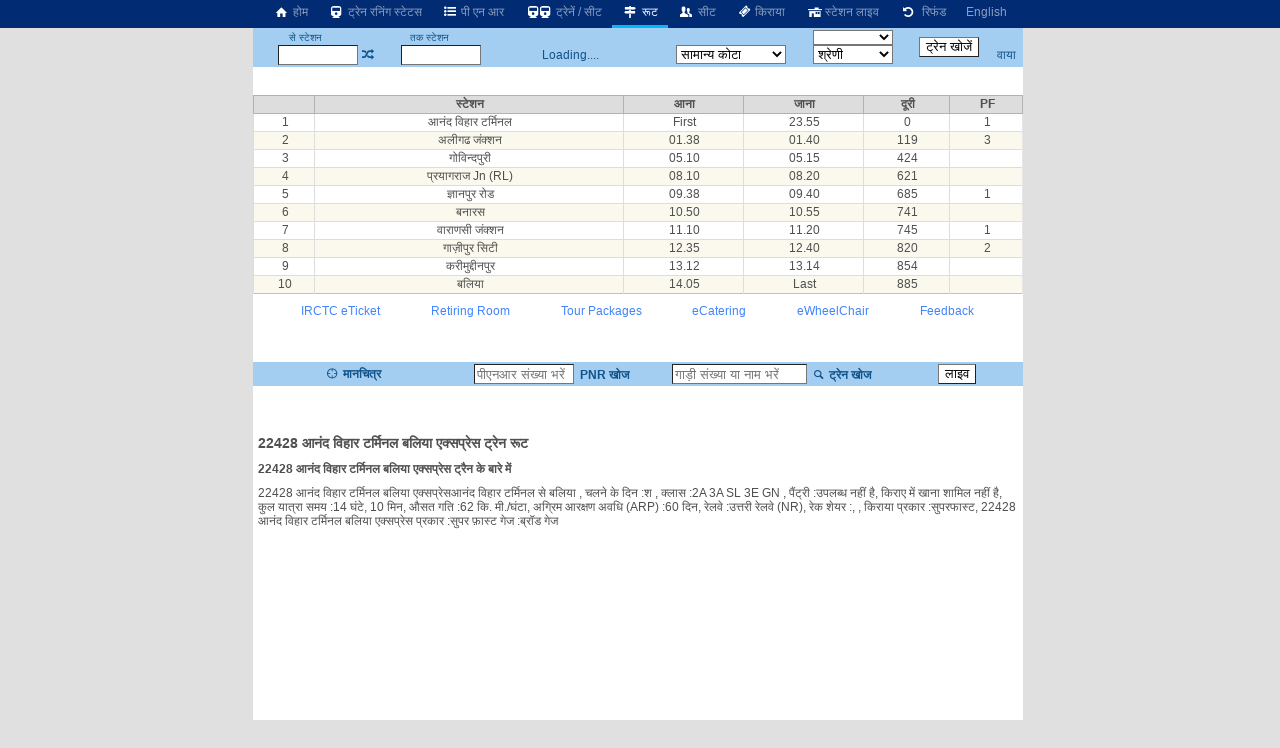

--- FILE ---
content_type: text/css
request_url: https://erail.in/css/erail2.min.css?v=20240111
body_size: 4969
content:
html{height:100%}body{height:100%;width:100%;margin:0;padding:0}body{font-family:arial,sans-serif;font-size:12px;margin:0 auto;background:#e0e0e0;color:#505050}input[type=checkbox]{display:inline-block;margin:0;line-height:1em;vertical-align:middle;cursor:pointer}#tableTopMenu label{font-size:10px;cursor:pointer;margin-top:2px}*,*::before,*::after{box-sizing:border-box;border-collapse:collapse}input[type=button]{cursor:pointer;background-color:white}input[type=text]{padding-left:2px}input:focus{background-color:#f7e67d}h2{font-size:1em}tr{background-color:White}table{border-spacing:0;border:0;width:100%}.divMainContainerArea{margin:auto;display:grid;grid-template-columns:1fr 770px auto 1fr}.divMainContainerArea>div{display:table-cell;vertical-align:top}.divContentContainer{max-width:770px;margin:auto}#mobileheader{background-color:#012b72}.contentSize{margin:auto;display:grid;grid-template-columns:1fr auto}@media print{.noprint{display:none!important}}.tdMainDiv{width:770px;background:white}.divRightCol{background-color:#e0e0e0}.tdPadding3x td,.tdPadding3x th{padding:3px}.WithBorder td,.WithBorder th{border:1px solid #e6e6e6}.Month td{padding-left:2px;padding-right:2px;border:1px solid white;cursor:pointer;text-align:right}.Month td:hover{background-color:#fbec88}table,td{border-spacing:0;padding:0}.tableBorder td{border-right:1px solid #e6e6e6}.tableCalendar th{text-align:center}.boderLeft{border-left:1px solid #e6e6e6;width:12px}.topRow{background-color:#11548b;-webkit-font-smoothing:antialiased;width:100%}.topRow table tr{background-color:transparent}.topRow a,.topRow td{color:#a4cef1}#tableRight td{background-color:#e0e0e0}.clearfix{display:block}.leftresponsive{width:170px;height:610px;padding:0 5px 5px 5px;display:inline-block}.Middleresponsive{width:732px;height:100px;padding:5px;display:none}#tableMain{margin-left:auto;margin-right:auto;width:1120px;height:95%}#tableHeader,#tableHeader tr,#tableHeader td,#tableHeader a{background-color:transparent;color:#a4cef1}@media only screen and (max-width:1300px){.HideInSmall{display:none}.MiddleResponsive{display:block}.leftresponsive{display:none}}a{color:#4285fc;text-decoration:none}a:hover{color:red}input{background-color:#fff;border-width:1px}#divCalender{left:0;top:0;z-index:1003;background-color:white;height:auto;padding:5px;width:100px;text-align:center;position:absolute}#buttonFromTo{color:blue;cursor:pointer;font-weight:bold;width:60px;height:34px;white-space:normal;background:#98ff98}.Menu{color:#11548b;background-color:#a4cef1}.Menu a{color:#11548b}.Menu td,.Menu a{vertical-align:middle}#divTopMenu,#divMiddle{clear:both;text-align:center;width:100%;padding-top:2px;padding-bottom:2px}#divTopMenu table,#divTopMenu tr,#divTopMenu td,#divMiddle table,#divMiddle tr,#divMiddle td,.tagNumber{background-color:transparent}.DarkBlue{background-color:#add1ff}select{background-color:#fff}ul{padding-left:20px}.MainContent{border-left:1px solid #e6e6e6;border-right:1px solid #e6e6e6;width:770px;text-indent:0;margin:auto;height:100%;background-color:white}.AdminNote{background-color:#ffcfcf;color:Red;font-weight:bolder;margin-left:3px}.tableStationSelector{margin:auto;margin:10px;width:740px;background-color:#eff7ff}#tableFilter table,#tableFilter td,#tableFilter tr{background-color:#fbf8eb}.filtertable td{text-align:left;border:0!important}.Transparent{background-color:transparent}.Transparent tr{background-color:transparent}.DataTable{text-indent:0;text-align:center;font-size:12px;font-family:Arial}.DataTable tr{height:18px}.DataTable tr:nth-of-type(odd){background-color:#fbf9ee}.DataTable tr:hover,.DataTable tr:nth-of-type(odd):hover{background-color:#f9d19a}.DataTable th{background-color:#f4efd0;border-right:1px solid #c0c0c0}.DataTable td{border-right:1px solid #c0c0c0}.DataTable tr td:last-child{border-right:1px solid #e6e6e6}.DataTable tr:last-child td{border-bottom:1px solid #c0c0c0}.DataTable tr.active,.DataTable tr.active:nth-of-type(odd){background-color:#dfcef2}.DataTable2 td,.DataTable2 th{border:1px solid #e6e6e6;padding:0 3px;text-align:left}.Rake{table-layout:fixed;background-color:white}.Rake td,.Rake th{border:1px solid #e6e6e6;padding:0;text-align:center}.DataTableHeader tr:first-child td,.DataTableHeader tr:first-child a{color:#a4660f}#tablefaredetail td{border-right:1px solid #e6e6e6;text-align:center;background-color:#fbf9ee}#tablefaredetail tr>td:last-child{border-right:#a6c9e2 0 solid}.HelpInfo td{padding:3px;color:gray}.autocomplete-w1{position:absolute;top:0;left:0;margin:8px 0 0 6px;_background:0;_margin:0}.autocomplete{box-shadow:1px 1px 3px rgba(0,0,0,.31);border:1px solid #999;background:#FFF;cursor:default;text-align:left;max-height:350px;overflow:auto;margin:-6px 6px 6px -6px;_height:350px;_margin:0;_overflow-x:hidden}.autocomplete .selected{background:#f0f0f0}.autocomplete div{padding:1px 1px;white-space:nowrap}.autocomplete strong{font-weight:normal;color:#39f}#tableHelpInfo li:hover{color:Red}.Child{display:none}.Engine{background-color:#90ee90}.H{background-color:#1e90ff;color:white}.S{background-color:#ffe4c4}.A,.HA{background-color:#6495ed;color:white}.F{background-color:#ffb6c1}.C{background-color:#add8e6}.B,.AB{background-color:#87ceeb}.D{background-color:#f0e68c}.E{background-color:#48d1cc}.J{background-color:#add8e6}.PC{background-color:#d3d3d3}.GS{background-color:#ffd700}.SLR{background-color:#ff7f50}.SYLR{background-color:#ff7f50}.Sorted{background-color:#f9e7cf}.TrainList{width:750px}.RunDay{cursor:pointer;color:#090!important}.RunDayHighLight,.DataTableHeader tr:first-child td{background-color:#f9dcb3}.TrainList td,.TrainList a{color:#a4660f}.TrainList a:hover{text-decoration:underline}.TrainList td:nth-child(2){text-align:left;text-indent:3px}.TrainList td:nth-child(3),.TrainList td:nth-child(4),.TrainList td:nth-child(5),.TrainList td:nth-child(6),.TrainList td:nth-child(7),.TrainList td:nth-child(8),.TrainList td:nth-child(9){min-width:35px}.TrainList td:nth-child(10){width:15px}.TrainList td:nth-child(11),.TrainList td:nth-child(12),.TrainList td:nth-child(13),.TrainList td:nth-child(14),.TrainList td:nth-child(15),.TrainList td:nth-child(16),.TrainList td:nth-child(17){width:15px;Color:#c0c0c0}.TrainList td:nth-child(18),.TrainList td:nth-child(19),.TrainList td:nth-child(20),.TrainList td:nth-child(21),.TrainList td:nth-child(22),.TrainList td:nth-child(23),.TrainList td:nth-child(24),.TrainList td:nth-child(25),.TrainList td:nth-child(26),.TrainList td:nth-child(27){min-width:25px;Color:#c0c0c0}.RouteList td:nth-child(1){width:35px}.RouteList td:nth-child(2){width:45px}.RouteList td:nth-child(3){width:120px;text-align:left;text-indent:3px}.RouteList td:nth-child(4),.RouteList td:nth-child(5){width:40px}.RouteList td:nth-child(6),.RouteList td:nth-child(7){width:40px}.RouteList td:nth-child(8),.RouteList td:nth-child(9),.RouteList td:nth-child(10),.RouteList td:nth-child(11){width:30px}.RouteList td:nth-child(12){text-align:left}#tableFareSelection tr>td:last-child{text-align:right}#tableFareSelection tr:first-child>td:nth-last-child(-n+2){text-align:right}.HelpInfo tr:nth-of-type(odd){background-color:#f0f0f0}.RowHightLight tr:hover,.HelpInfo tr:hover{background-color:#dfcef2}.Pad2 td{padding:2px}.Pad3 td{padding:3px}.RunHistory{width:750px}.RunHistory td:nth-child(1){width:35px}.RunHistory td:nth-child(2){width:45px}.RunHistory td:nth-child(3){text-align:left;text-indent:3px}.RunHistory td:nth-child(4),.RunHistory td:nth-child(5),.RunHistory td:nth-child(6),.RunHistory td:nth-child(7),.RunHistory td:nth-child(8),.RunHistory td:nth-child(9),.RunHistory td:nth-child(10),.RunHistory td:nth-child(11),.RunHistory td:nth-child(12),.RunHistory td:nth-child(13){width:65px;text-align:left;text-indent:3px}.OnTime{color:green;font-weight:bold}.PastLate{color:#f78181;font-weight:bold}.FutureLate{color:red;font-weight:bold}.Error{background:silver}.ER{background:blue}.WL{transition:background-color 2s ease-out;background:#f9bbb3!important}.Y{transition:background-color 2s ease-out;background:#f7f99a!important}.W{transition:background-color 2s ease-out;background:white!important}.G{transition:background-color 2s ease-out;background:#87da9d!important}.GC{transition:background-color 2s ease-out;background:#2e9c4b!important}.GC a{color:white!important}.R{transition:background-color 1s ease-out;background:#ff9fbe!important}.AvlHistory{width:auto;margin:auto}.AvlHistory tr td:first-child{text-align:left}.AvlHistory th{padding-left:10px;padding-right:10px;border-top:1px solid #e6e6e6}.AvlHistory td{padding-left:10px;padding-right:10px;border-top:1px solid white;border-bottom:1px solid white}.AvlHistory tr:hover td{border-top:1px solid black;border-bottom:1px solid black}.BorderBottomTd td{border-bottom:1px solid #e6e6e6}.RunStatus2 td,.RunStatus2 th{text-align:right;padding-left:3px;padding-right:3px;border-top:1px solid #e6e6e6}.RunStatus{width:600px!important;text-align:right;margin:auto}.RunStatus td,.RunStatus th{text-align:right;padding-left:10px;padding-right:10px;border-top:1px solid #e6e6e6}.RunStatus span{color:red}.RunStatus span2{color:green}.RunStatus a{float:left}.RunStatusOnStation td{padding:3px}.RunStatusOnStation tr td:first-child{text-align:left}.RunStatusAll td,.RunStatusAll th{padding-left:3px;padding-right:3px}.RunStatusAll tr>td:nth-child(2),.RunStatusAll tr>th:nth-child(2){text-align:left}#footerInfo{margin:0;padding:0;list-style-type:none;text-align:center;list-style:square;margin:auto}#footerInfo li{display:inline;padding:.2em 1em}a.blue11U:link{color:#00f;font-weight:bold;text-decoration:none}a.blue11U:visited{color:#00f;font-weight:bold;text-decoration:none}a.blue11U:hover{color:#00f;font-weight:bold;text-decoration:underline}a.blue11U:active{color:#00f;font-weight:bold;text-decoration:none}a.trainTypeU:link{text-decoration:none}a.trainTypeU:visited{text-decoration:none}a.trainTypeU:hover{text-decoration:underline}a.trainTypeU:active{text-decoration:none}.tableBorder300 td{border-right:#ccc 1px solid;border-bottom:#ccc 1px solid;text-indent:3px;empty-cells:show}.tableWait{background:#f5f5f5}.tableBorder300 tr{border-left:#ccc 1px solid;text-align:center}.tableBorder300{margin-top:15px;margin-left:auto;margin-right:auto;width:500px;font-size:larger;border-left:#ccc 1px solid;border-right:#ccc 1px solid;border-top:#ccc 1px solid}.lightGrey{background-color:#f5f5f5;text-indent:3px;text-align:center}.basic{text-indent:3px;text-align:center;vertical-align:middle}.errorText{FONT-WEIGHT:normal;COLOR:#f00}.errorTextL11{text-indent:3px;text-align:left;vertical-align:middle;COLOR:#f00}.greenS11L{text-align:left;color:#00a900}.greenS11C{text-align:center;color:#00a900}.greenS11R{text-align:right;color:#00a900}.blueS11L{text-align:left;color:#0000d7}.blueS11C{text-align:center;color:#0000d7}.blueS11R{text-align:right;color:#0000d7}.blue12C{text-align:center;color:#0000d7;vertical-align:middle}.blue13C{text-align:center;color:#0000d7;vertical-align:middle}.SpriteHightLight{opacity:.8}.SpriteHightLight:hover{opacity:1}.skyblue{background-color:#e0f2f7}.btn{display:inline-block;*border-left:0 none #e6e6e6;border-right:0 none #e6e6e6;border-top:0 none #e6e6e6;border-bottom:0 none #b3b3b3;display:inline;padding:4px 12px;margin-bottom:0;*margin-left:.3em;font-size:14px;line-height:20px;color:#333;text-align:center;text-shadow:0 1px 1px rgba(255,255,255,0.75);vertical-align:middle;cursor:pointer;background-color:#f5f5f5;*background-color:#e6e6e6;background-repeat:repeat-x;*-webkit-border-radius:4px;-moz-border-radius:4px;border-radius:4px;zoom:1;-webkit-box-shadow:inset 0 1px 0 rgba(255,255,255,0.2),0 1px 2px rgba(0,0,0,0.05);-moz-box-shadow:inset 0 1px 0 rgba(255,255,255,0.2),0 1px 2px rgba(0,0,0,0.05);box-shadow:inset 0 1px 0 rgba(255,255,255,0.2),0 1px 2px rgba(0,0,0,0.05);background-image:linear-gradient(to bottom,#fff,#e6e6e6)}.btn:hover,.btn:focus,.btn:active,.btn.active,.btn.disabled,.btn[disabled]{color:#333;background-color:#e6e6e6;*background-color:#d9d9d9}.btn:active,.btn.active{background-color:#ccc}.btn:first-child{*margin-left:0}.btn:hover,.btn:focus{color:#333;text-decoration:none;background-position:0 -15px;-webkit-transition:background-position .1s linear;-moz-transition:background-position .1s linear;-o-transition:background-position .1s linear;transition:background-position .1s linear}.btn:focus{outline:thin dotted #333;outline:5px auto -webkit-focus-ring-color;outline-offset:-2px}.btn.active,.btn:active{background-image:none;outline:0;-webkit-box-shadow:inset 0 2px 4px rgba(0,0,0,0.15),0 1px 2px rgba(0,0,0,0.05);-moz-box-shadow:inset 0 2px 4px rgba(0,0,0,0.15),0 1px 2px rgba(0,0,0,0.05);box-shadow:inset 0 2px 4px rgba(0,0,0,0.15),0 1px 2px rgba(0,0,0,0.05)}.btn.disabled,.btn[disabled]{cursor:default;background-image:none;opacity:.65;filter:alpha(opacity=65);-webkit-box-shadow:none;-moz-box-shadow:none;box-shadow:none}.btn-large{padding:11px 19px;font-size:17.5px;-webkit-border-radius:6px;-moz-border-radius:6px;border-radius:6px}.btn-large [class^="icon-"],.btn-large [class*=" icon-"]{margin-top:4px}.btn-small{padding:2px 10px;font-size:11.9px;-webkit-border-radius:3px;-moz-border-radius:3px;border-radius:3px}.btn-small [class^="icon-"],.btn-small [class*=" icon-"]{margin-top:0}.btn-mini [class^="icon-"],.btn-mini [class*=" icon-"]{margin-top:-1px}.btn-mini{padding:0 6px;font-size:10.5px;-webkit-border-radius:3px;-moz-border-radius:3px;border-radius:3px}.blink{-webkit-animation-name:blinker;-webkit-animation-duration:1s;-webkit-animation-timing-function:linear;-webkit-animation-iteration-count:infinite;-moz-animation-name:blinker;-moz-animation-duration:1s;-moz-animation-timing-function:linear;-moz-animation-iteration-count:infinite;animation-name:blinker;animation-duration:1s;animation-timing-function:linear;animation-iteration-count:infinite}@-moz-keyframes blinker{0%{opacity:1.0}50%{opacity:.0}100%{opacity:1.0}}@-webkit-keyframes blinker{0%{opacity:1.0}50%{opacity:.0}100%{opacity:1.0}}@keyframes blinker{0%{opacity:1.0}50%{opacity:.0}100%{opacity:1.0}}.agentads{margin-left:30px;margin-right:30px;width:710px}.agentads tr:nth-child(2n+1)>td{background-color:#fbf9ee}.agentads td{padding:3px 0 3px 10px;vertical-align:top}.agentads td:hover,.agentads tr:nth-child(2n+1)>td:hover,.agentads a:hover{background-color:#244c69;color:white}#tablePNREdit{text-align:left;width:99%}#tablePNREdit td{padding:2px}#tablePNREdit th{background-color:#f4efd0;font-weight:normal}.NoBorder td{border:0!important}.AllBorder td{border:1px solid #e6e6e6!important}.Holiday td{padding:0 3px;text-align:left}#PNRList td{padding-left:2px;padding-right:2px}#PNRList td:nth-child(4),#PNRList td:nth-child(6){white-space:nowrap}#tablePassenger input{font-size:initial}.SHATABDI{color:#006ad5}.RAJDHANI{color:#ff480b}.RAIL_MOTOR{color:#008000}.SUPERFAST{color:#d56a00}.MAIL_EXPRESS{color:#8b4513}.COMPOSITE{color:#556b2f}.footer{padding:5px;width:100%;color:black}.footer a{display:inline-block;width:auto;color:black;padding:0 5px}.footer a:hover{color:blue}.footer span:hover{color:black;cursor:pointer}.footer h4{color:black;margin-bottom:2px}.footer-links{margin-top:5px;font-size:12px}.LinkTable{margin:auto;margin-top:5px;table-layout:fixed}.LinkTable tr{background-color:transparent}.infomenu{table-layout:fixed;text-align:left}.infomenutd{vertical-align:top;padding-left:5px}.infomenutd:hover{background-color:#f9dcb3}.greenLink{color:green}.redLink{color:red}.displaynone{display:none}#footerlinks{padding:5px}#footerlinks a{padding:5px}.QuickLinks td{padding:5px}.button{background-color:ForestGreen;border-radius:5px;color:white;padding:.5em;text-decoration:none}.button:focus,.button:hover{background-color:DarkGreen;color:white}.table{background:white}.table td,.table th{border:1px solid #ddd;text-indent:3px}.table th{background-color:#ddd;border:1px solid #b4b1b1}#tableRake{width:auto;text-align:center;table-layout:fixed}.flight-carrier-sprite{width:70px;height:70px;background:url(https://eair.in/images/airlinelogo.png) 0 0 no-repeat;display:inline-block;background-size:700px 140px}#lowTBL .card-block:last-child{border-bottom:0}.airlogo{background-position:0 0}.ix20{background-size:200px 40px;width:20px;height:20px}.ix20.f9W,.ix20.f9W-K{background-position:-20px 0}.ix20.f6E{background-position:-40px 0}.ix20.fAI,.ix20.fIC{background-position:-60px 0}.ix20.fG8{background-position:-80px 0}.ix20.fSG{background-position:-100px 0}.ix20.fUK{background-position:-120px 0}.ix20.fS2{background-position:-140px 0}.ix20.f2T{background-position:-160px 0}.ix20.fIX{background-position:0 -20px}.ix20.fI5{background-position:-20px -20px}nav{display:flex;background-color:#012b72;justify-content:center;white-space:nowrap}nav div a{line-height:25px;padding:5px 10px;font-size:1em;color:rgba(255,255,255,.54)}nav div i{color:white}nav div:hover a{color:white}nav div.active a{color:white}nav div.active{border-bottom:3px solid #00b9f5}@font-face{font-family:'fontello';font-display:swap;src:url('/font/fontello.eot?51698767');src:url('/font/fontello.eot?51698767#iefix') format('embedded-opentype'),url('/font/fontello.woff2?51698767') format('woff2'),url('/font/fontello.woff?51698767') format('woff'),url('/font/fontello.ttf?51698767') format('truetype'),url('/font/fontello.svg?51698767#fontello') format('svg');font-weight:normal;font-style:normal}[class^="icon-"]::before,[class*=" icon-"]::before{font-family:"fontello";font-style:normal;font-weight:normal;speak:none;display:inline-block;text-decoration:inherit;width:1em;margin-right:.2em;text-align:center;font-variant:normal;text-transform:none;line-height:1em;margin-left:.2em;-webkit-font-smoothing:antialiased;-moz-osx-font-smoothing:grayscale}.icon-clock::before{content:'\e800'}.icon-volume-up::before{content:'\e801'}.icon-shuffle::before{content:'\e802'}.icon-ccw::before{content:'\e803'}.icon-back-in-time::before{content:'\e804'}.icon-target::before{content:'\e805'}.icon-flight::before{content:'\e806'}.icon-cancel::before{content:'\e807'}.icon-home-1::before{content:'\e808'}.icon-search::before{content:'\e809'}.icon-user::before{content:'\e80a'}.icon-ticket::before{content:'\e80b'}.icon-cog::before{content:'\e80c'}.icon-arrows-cw::before{content:'\e80d'}.icon-users::before{content:'\e80e'}.icon-edit::before{content:'\e80f'}.icon-heart-empty::before{content:'\e810'}.icon-commerical-building::before{content:'\e811'}.icon-star::before{content:'\e812'}.icon-star-empty::before{content:'\e813'}.icon-heart::before{content:'\e814'}.icon-home::before{content:'\e815'}.icon-group::before{content:'\e816'}.icon-down-big::before{content:'\e817'}.icon-left-big::before{content:'\e818'}.icon-right-big::before{content:'\e819'}.icon-up-big::before{content:'\e81a'}.icon-london-underground::before{content:'\e825'}.icon-list-bullet::before{content:'\f0ca'}.icon-food::before{content:'\f0f5'}.icon-direction::before{content:'\f124'}.icon-help::before{content:'\f128'}.icon-taxi::before{content:'\f1ba'}.icon-bus::before{content:'\f207'}.icon-train::before{content:'\f238'}.icon-subway::before{content:'\f239'}.icon-map-signs::before{content:'\f277'}.demo-icon2{margin-left:-.4em}.vertical-text{writing-mode:vertical-lr;text-orientation:upright}.BookButton{display:block;background:#ffb300;padding:10px;text-align:center;border-radius:5px;color:white;font-weight:bold}.divSeatsAndFare{margin-top:5px;width:100%}.divSeatsAndFare>div{float:left;margin:5px}.trainfare{border-radius:3px;padding:1px;border:1px solid dimgray;background:white}.CoachContainer{float:left;margin-left:5px;text-align:center}.Coach{cursor:pointer;font-size:.8em;text-align:center;border-radius:3px;padding:2px;border:1px solid gray}.Coach:hover{background:green;color:white}@media print{body,.divRightCol{background:white}}.marquee{width:400px;overflow:hidden}.stickyTrainListHeader{position:relative}.stickyTrainListHeader th{position:sticky;top:0;background-color:#f9dcb3;font-weight:normal}